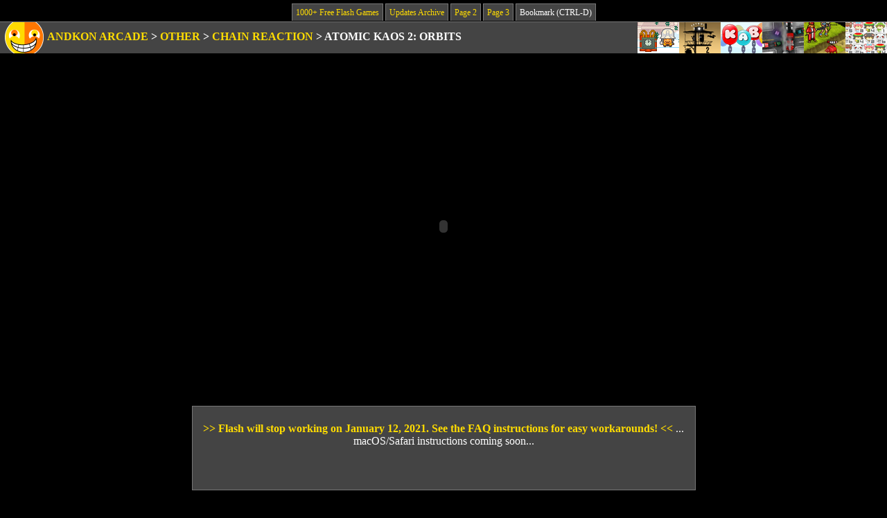

--- FILE ---
content_type: text/html; charset=UTF-8
request_url: https://andkon.com/arcade/other/atomickaos2orbits/
body_size: 2550
content:
<!DOCTYPE html PUBLIC "-//W3C//DTD XHTML 1.0 Strict//EN" "http://www.w3.org/TR/xhtml1/DTD/xhtml1-strict.dtd">
<html xmlns="http://www.w3.org/1999/xhtml">
<head>

<!-- Google tag (gtag.js) -->
<script async src="https://www.googletagmanager.com/gtag/js?id=G-KD9T205M4L"></script>
<script>
  window.dataLayer = window.dataLayer || [];
  function gtag(){dataLayer.push(arguments);}
  gtag('js', new Date());

  gtag('config', 'G-KD9T205M4L');
</script>

<meta name="description" content="Andkon Arcade: 1000+ free flash games, updated weekly, and no popups!" />
<meta http-equiv="content-type" content="text/html; charset=ISO-8859-1" />
<link rel="shortcut icon" href="http://www.andkon.com/favicon.ico" type="image/x-icon" />
<link rel="stylesheet" type="text/css" media="all" href="/arcade/2010design/style.css" />
<link rel="image_src" href="http://www.andkon.com/arcade/ICONS/ak64.gif" />
<title>Atomic Kaos 2: Orbits

 | 1000+ Free Flash Games | Andkon Arcade</title>

<!-- JQUERY TOOLTIP WAS HERE -->
 
</head>


<body id="gamepage">

<div class="toplinks"><a href="/arcade/">1000+ Free Flash Games</a> <a href="/arcade/updates.php">Updates Archive</a> <a href="/arcade/page2.php">Page 2</a>  <a href="/arcade/page3.php">Page 3</a>  <div class="bookmark">Bookmark (CTRL-D)</div>

</div>
<div class="everybar navbar">
<div class="floater">
<a href="/arcade/puzzle/rubbletroublemoscow/" class="tooltip" title="Rubble Trouble Moscow"><img src="/arcade/ICONS/rubbletroublemoscow.gif" alt="Rubble Trouble Moscow" /></a><a href="/arcade/puzzle/littlewheel/" class="tooltip" title="Little Wheel"><img src="/arcade/ICONS/littlewheel.gif" alt="Little Wheel" /></a><a href="/arcade/puzzle/kaboomz/" class="tooltip" title="Kaboomz"><img src="/arcade/ICONS/kaboomz.gif" alt="Kaboomz" /></a><a href="/arcade/obstacles/trafficator2/" class="tooltip" title="Trafficator 2"><img src="/arcade/ICONS/trafficator2.gif" alt="Trafficator 2" /></a><a href="/arcade/missiledefender/ultimatedefense/" class="tooltip" title="Ultimate Defense"><img src="/arcade/ICONS/ultimatedefense.gif" alt="Ultimate Defense" /></a><a href="/arcade/tetris/teddycascade/" class="tooltip" title="Teddy Cascade"><img src="/arcade/ICONS/teddycascade.gif" alt="Teddy Cascade" /></a></div> 

<div class="breadcrumbs">


<a href="/arcade/"><img src="/arcade/2010design/ak45_3.gif" alt="" /></a> 

<a href="/arcade/">Andkon Arcade</a> 

&gt; <a href="/arcade/other/">Other</a> &gt; <a href="/arcade/other/chain-reaction.list">Chain Reaction</a> &gt; 
<h1>Atomic Kaos 2: Orbits</h1>

</div>

</div>







<div class="advert above"><script type="text/javascript"><!--
e9 = new Object();
    e9.size = "728x90";
    e9.addBlockingCategories="Sweepstakes,Adult,Flashing,Warning,Pop-up,Audio";
    e9.noAd = 1;
//--></script>
<script type="text/javascript" src="//tags.expo9.exponential.com/tags/andkoncom/ROS/tags.js"></script></div>

<div class="game">
<object classid="clsid:D27CDB6E-AE6D-11cf-96B8-444553540000"
        codebase="http://download.macromedia.com/pub/shockwave/cabs/flash/swflash.cab#version=5,0,0,0"
		width="640" height="480">
	
	<param name="movie" value="atomickaos2orbits.swf">

	<embed src="atomickaos2orbits.swf"
	       width="640"
		   height="480" 
		   pluginspage="http://www.macromedia.com/shockwave/download/index.cgi?P1_Prod_Version=ShockwaveFlash"
		   type="application/x-shockwave-flash"></embed>

</object>

</div>




<div style="margin: 0px auto 10px auto; width: 715px; border: 1px solid #777; background-color: #444; padding: 5px; color: white; font-size: 100%; min-height: 110px; text-align: center;">


<br>
<a href="http://andkon.com/arcade/faq.php" target="_new"><b>&gt;&gt;

Flash will stop working on January 12, 2021. See the FAQ instructions for easy workarounds!

&lt;&lt;</b></a> ... macOS/Safari instructions coming soon...



<!-- 
<br><br>


Search bar for Andkon Arcade games (results open in new window):

<br><br>


<div style="width: 50%; margin: 0 auto;">
<script>
  (function() {
    var cx = 'partner-pub-3902170036954739:8063115947';
    var gcse = document.createElement('script');
    gcse.type = 'text/javascript';
    gcse.async = true;
    gcse.src = 'https://cse.google.com/cse.js?cx=' + cx;
    var s = document.getElementsByTagName('script')[0];
    s.parentNode.insertBefore(gcse, s);
  })();
</script>
<gcse:searchbox-only></gcse:searchbox-only>
</div>

-->


</div>



<div class="advert below">



<script async src="//pagead2.googlesyndication.com/pagead/js/adsbygoogle.js"></script>
<!-- Andkon 2019 (bottom) -->
<ins class="adsbygoogle"
     style="display:inline-block;width:728px;height:90px"
     data-ad-client="ca-pub-3902170036954739"
     data-ad-slot="4464830483"></ins>
<script>
(adsbygoogle = window.adsbygoogle || []).push({});
</script>

</div>


<div class="everybar smallbar widebar insbar"><div class="left">
<h2>Instructions &amp; Controls: </h2>

<p>Click on the atoms to create chain reactions. </p>
	
<h2>Author Info: </h2> VGS



<script src="http://www.google-analytics.com/urchin.js" type="text/javascript">
</script>
<script type="text/javascript">
_uacct = "UA-239388-1";
urchinTracker();
</script>
 
<!-- Start Quantcast tag -->
<script type="text/javascript">
_qoptions={
qacct:"p-ae4guGaXQ5pxA"
};
</script>
<script type="text/javascript" src="http://edge.quantserve.com/quant.js"></script>
<noscript><div><img src="http://pixel.quantserve.com/pixel/p-ae4guGaXQ5pxA.gif" style="display: none;" height="1" width="1" alt="Quantcast" /></div></noscript>
<!-- End Quantcast tag -->
</div></div>

<div class="bottomlinks"><a href="/arcade/">1000+ Free Flash Games</a> <a href="/arcade/updates.php">Updates Archive</a> <a href="/arcade/page2.php">Page 2</a> <a href="/arcade/page3.php">Page 3</a> <div class="bookmarkbottom">Bookmark (CTRL-D)</div>

</div>


</body>
</html>

--- FILE ---
content_type: text/html; charset=utf-8
request_url: https://www.google.com/recaptcha/api2/aframe
body_size: 267
content:
<!DOCTYPE HTML><html><head><meta http-equiv="content-type" content="text/html; charset=UTF-8"></head><body><script nonce="oY2mwnEgY6ySCQga3zIFRQ">/** Anti-fraud and anti-abuse applications only. See google.com/recaptcha */ try{var clients={'sodar':'https://pagead2.googlesyndication.com/pagead/sodar?'};window.addEventListener("message",function(a){try{if(a.source===window.parent){var b=JSON.parse(a.data);var c=clients[b['id']];if(c){var d=document.createElement('img');d.src=c+b['params']+'&rc='+(localStorage.getItem("rc::a")?sessionStorage.getItem("rc::b"):"");window.document.body.appendChild(d);sessionStorage.setItem("rc::e",parseInt(sessionStorage.getItem("rc::e")||0)+1);localStorage.setItem("rc::h",'1768919987648');}}}catch(b){}});window.parent.postMessage("_grecaptcha_ready", "*");}catch(b){}</script></body></html>